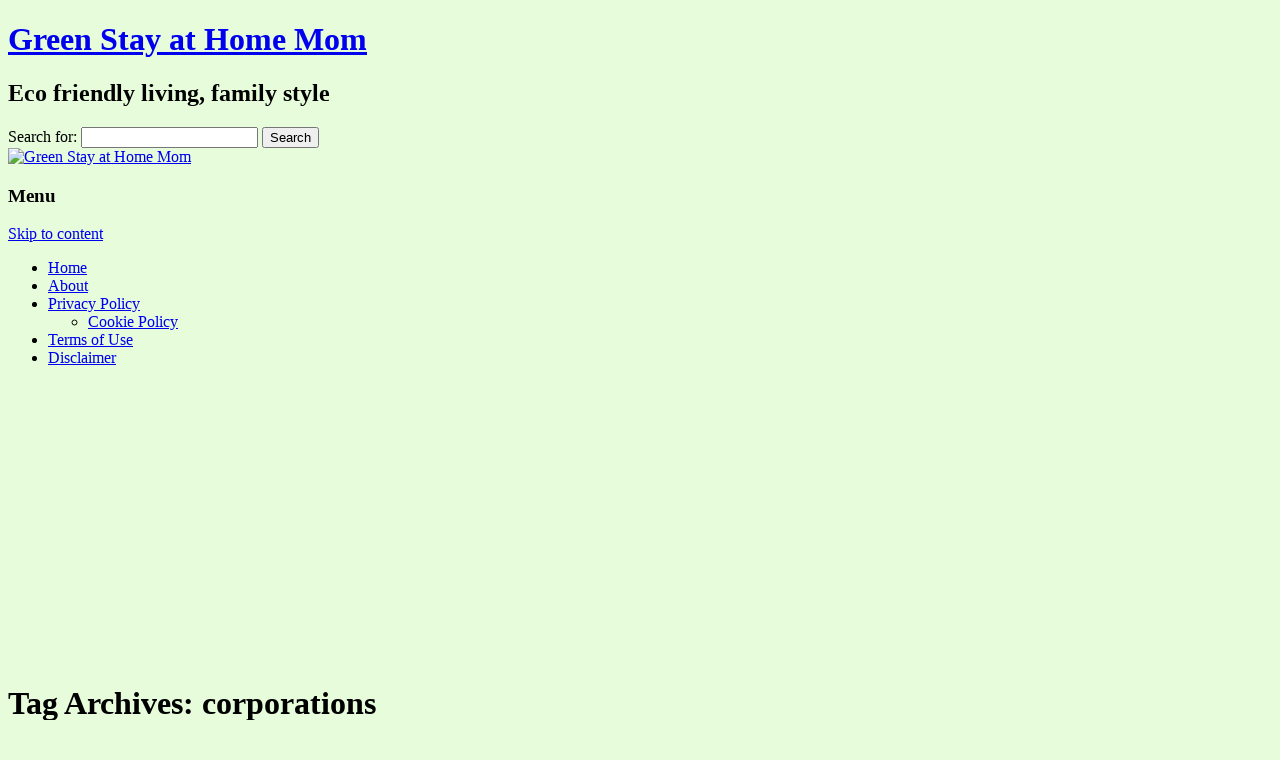

--- FILE ---
content_type: text/html; charset=UTF-8
request_url: https://www.greensahm.com/tag/corporations/
body_size: 9015
content:
<!DOCTYPE html>
<html lang="en-US">
	<head>
		<meta charset="UTF-8" />
		<meta name="viewport" content="width=device-width" />
		<link rel="profile" href="http://gmpg.org/xfn/11" />
		<link rel="pingback" href="https://www.greensahm.com/xmlrpc.php" />
		<!--[if lt IE 9]>
		<script src="https://www.greensahm.com/wp-content/themes/rcg-forest/inc/html5.js" type="text/javascript"></script>
		<![endif]-->
		<meta name='robots' content='index, follow, max-image-preview:large, max-snippet:-1, max-video-preview:-1' />

	<!-- This site is optimized with the Yoast SEO plugin v19.3 - https://yoast.com/wordpress/plugins/seo/ -->
	<title>corporations Archives - Green Stay at Home Mom</title>
	<link rel="canonical" href="https://www.greensahm.com/tag/corporations/" />
	<meta property="og:locale" content="en_US" />
	<meta property="og:type" content="article" />
	<meta property="og:title" content="corporations Archives - Green Stay at Home Mom" />
	<meta property="og:url" content="https://www.greensahm.com/tag/corporations/" />
	<meta property="og:site_name" content="Green Stay at Home Mom" />
	<meta name="twitter:card" content="summary_large_image" />
	<meta name="twitter:site" content="@GreenSAHM" />
	<script type="application/ld+json" class="yoast-schema-graph">{"@context":"https://schema.org","@graph":[{"@type":"WebSite","@id":"https://www.greensahm.com/#website","url":"https://www.greensahm.com/","name":"Green Stay at Home Mom","description":"Eco friendly living, family style","potentialAction":[{"@type":"SearchAction","target":{"@type":"EntryPoint","urlTemplate":"https://www.greensahm.com/?s={search_term_string}"},"query-input":"required name=search_term_string"}],"inLanguage":"en-US"},{"@type":"CollectionPage","@id":"https://www.greensahm.com/tag/corporations/","url":"https://www.greensahm.com/tag/corporations/","name":"corporations Archives - Green Stay at Home Mom","isPartOf":{"@id":"https://www.greensahm.com/#website"},"breadcrumb":{"@id":"https://www.greensahm.com/tag/corporations/#breadcrumb"},"inLanguage":"en-US","potentialAction":[{"@type":"ReadAction","target":["https://www.greensahm.com/tag/corporations/"]}]},{"@type":"BreadcrumbList","@id":"https://www.greensahm.com/tag/corporations/#breadcrumb","itemListElement":[{"@type":"ListItem","position":1,"name":"Home","item":"https://www.greensahm.com/"},{"@type":"ListItem","position":2,"name":"corporations"}]}]}</script>
	<!-- / Yoast SEO plugin. -->


<link rel='dns-prefetch' href='//s.w.org' />
<link rel="alternate" type="application/rss+xml" title="Green Stay at Home Mom &raquo; Feed" href="https://www.greensahm.com/feed/" />
<link rel="alternate" type="application/rss+xml" title="Green Stay at Home Mom &raquo; Comments Feed" href="https://www.greensahm.com/comments/feed/" />
<link rel="alternate" type="application/rss+xml" title="Green Stay at Home Mom &raquo; corporations Tag Feed" href="https://www.greensahm.com/tag/corporations/feed/" />
<!-- This site is powered by Shareaholic - https://shareaholic.com -->
<script type='text/javascript' data-cfasync='false'>
  //<![CDATA[
    _SHR_SETTINGS = {"endpoints":{"local_recs_url":"https:\/\/www.greensahm.com\/wp-admin\/admin-ajax.php?action=shareaholic_permalink_related"}};
  //]]>
</script>
<script type='text/javascript' data-cfasync='false'
        src='//apps.shareaholic.com/assets/pub/shareaholic.js'
        data-shr-siteid='0b74a3072d7683cdbd93037c4b6ff42e' async='async' >
</script>

<!-- Shareaholic Content Tags -->
<meta name='shareaholic:site_name' content='Green Stay at Home Mom' />
<meta name='shareaholic:language' content='en-US' />
<meta name='shareaholic:article_visibility' content='private' />
<meta name='shareaholic:site_id' content='0b74a3072d7683cdbd93037c4b6ff42e' />
<meta name='shareaholic:wp_version' content='8.6.1' />

<!-- Shareaholic Content Tags End -->
<script type="text/javascript">
window._wpemojiSettings = {"baseUrl":"https:\/\/s.w.org\/images\/core\/emoji\/14.0.0\/72x72\/","ext":".png","svgUrl":"https:\/\/s.w.org\/images\/core\/emoji\/14.0.0\/svg\/","svgExt":".svg","source":{"concatemoji":"https:\/\/www.greensahm.com\/wp-includes\/js\/wp-emoji-release.min.js?ver=6.0.11"}};
/*! This file is auto-generated */
!function(e,a,t){var n,r,o,i=a.createElement("canvas"),p=i.getContext&&i.getContext("2d");function s(e,t){var a=String.fromCharCode,e=(p.clearRect(0,0,i.width,i.height),p.fillText(a.apply(this,e),0,0),i.toDataURL());return p.clearRect(0,0,i.width,i.height),p.fillText(a.apply(this,t),0,0),e===i.toDataURL()}function c(e){var t=a.createElement("script");t.src=e,t.defer=t.type="text/javascript",a.getElementsByTagName("head")[0].appendChild(t)}for(o=Array("flag","emoji"),t.supports={everything:!0,everythingExceptFlag:!0},r=0;r<o.length;r++)t.supports[o[r]]=function(e){if(!p||!p.fillText)return!1;switch(p.textBaseline="top",p.font="600 32px Arial",e){case"flag":return s([127987,65039,8205,9895,65039],[127987,65039,8203,9895,65039])?!1:!s([55356,56826,55356,56819],[55356,56826,8203,55356,56819])&&!s([55356,57332,56128,56423,56128,56418,56128,56421,56128,56430,56128,56423,56128,56447],[55356,57332,8203,56128,56423,8203,56128,56418,8203,56128,56421,8203,56128,56430,8203,56128,56423,8203,56128,56447]);case"emoji":return!s([129777,127995,8205,129778,127999],[129777,127995,8203,129778,127999])}return!1}(o[r]),t.supports.everything=t.supports.everything&&t.supports[o[r]],"flag"!==o[r]&&(t.supports.everythingExceptFlag=t.supports.everythingExceptFlag&&t.supports[o[r]]);t.supports.everythingExceptFlag=t.supports.everythingExceptFlag&&!t.supports.flag,t.DOMReady=!1,t.readyCallback=function(){t.DOMReady=!0},t.supports.everything||(n=function(){t.readyCallback()},a.addEventListener?(a.addEventListener("DOMContentLoaded",n,!1),e.addEventListener("load",n,!1)):(e.attachEvent("onload",n),a.attachEvent("onreadystatechange",function(){"complete"===a.readyState&&t.readyCallback()})),(e=t.source||{}).concatemoji?c(e.concatemoji):e.wpemoji&&e.twemoji&&(c(e.twemoji),c(e.wpemoji)))}(window,document,window._wpemojiSettings);
</script>
<style type="text/css">
img.wp-smiley,
img.emoji {
	display: inline !important;
	border: none !important;
	box-shadow: none !important;
	height: 1em !important;
	width: 1em !important;
	margin: 0 0.07em !important;
	vertical-align: -0.1em !important;
	background: none !important;
	padding: 0 !important;
}
</style>
	<link rel='stylesheet' id='wp-block-library-css'  href='https://www.greensahm.com/wp-includes/css/dist/block-library/style.min.css?ver=6.0.11' type='text/css' media='all' />
<style id='global-styles-inline-css' type='text/css'>
body{--wp--preset--color--black: #000000;--wp--preset--color--cyan-bluish-gray: #abb8c3;--wp--preset--color--white: #ffffff;--wp--preset--color--pale-pink: #f78da7;--wp--preset--color--vivid-red: #cf2e2e;--wp--preset--color--luminous-vivid-orange: #ff6900;--wp--preset--color--luminous-vivid-amber: #fcb900;--wp--preset--color--light-green-cyan: #7bdcb5;--wp--preset--color--vivid-green-cyan: #00d084;--wp--preset--color--pale-cyan-blue: #8ed1fc;--wp--preset--color--vivid-cyan-blue: #0693e3;--wp--preset--color--vivid-purple: #9b51e0;--wp--preset--gradient--vivid-cyan-blue-to-vivid-purple: linear-gradient(135deg,rgba(6,147,227,1) 0%,rgb(155,81,224) 100%);--wp--preset--gradient--light-green-cyan-to-vivid-green-cyan: linear-gradient(135deg,rgb(122,220,180) 0%,rgb(0,208,130) 100%);--wp--preset--gradient--luminous-vivid-amber-to-luminous-vivid-orange: linear-gradient(135deg,rgba(252,185,0,1) 0%,rgba(255,105,0,1) 100%);--wp--preset--gradient--luminous-vivid-orange-to-vivid-red: linear-gradient(135deg,rgba(255,105,0,1) 0%,rgb(207,46,46) 100%);--wp--preset--gradient--very-light-gray-to-cyan-bluish-gray: linear-gradient(135deg,rgb(238,238,238) 0%,rgb(169,184,195) 100%);--wp--preset--gradient--cool-to-warm-spectrum: linear-gradient(135deg,rgb(74,234,220) 0%,rgb(151,120,209) 20%,rgb(207,42,186) 40%,rgb(238,44,130) 60%,rgb(251,105,98) 80%,rgb(254,248,76) 100%);--wp--preset--gradient--blush-light-purple: linear-gradient(135deg,rgb(255,206,236) 0%,rgb(152,150,240) 100%);--wp--preset--gradient--blush-bordeaux: linear-gradient(135deg,rgb(254,205,165) 0%,rgb(254,45,45) 50%,rgb(107,0,62) 100%);--wp--preset--gradient--luminous-dusk: linear-gradient(135deg,rgb(255,203,112) 0%,rgb(199,81,192) 50%,rgb(65,88,208) 100%);--wp--preset--gradient--pale-ocean: linear-gradient(135deg,rgb(255,245,203) 0%,rgb(182,227,212) 50%,rgb(51,167,181) 100%);--wp--preset--gradient--electric-grass: linear-gradient(135deg,rgb(202,248,128) 0%,rgb(113,206,126) 100%);--wp--preset--gradient--midnight: linear-gradient(135deg,rgb(2,3,129) 0%,rgb(40,116,252) 100%);--wp--preset--duotone--dark-grayscale: url('#wp-duotone-dark-grayscale');--wp--preset--duotone--grayscale: url('#wp-duotone-grayscale');--wp--preset--duotone--purple-yellow: url('#wp-duotone-purple-yellow');--wp--preset--duotone--blue-red: url('#wp-duotone-blue-red');--wp--preset--duotone--midnight: url('#wp-duotone-midnight');--wp--preset--duotone--magenta-yellow: url('#wp-duotone-magenta-yellow');--wp--preset--duotone--purple-green: url('#wp-duotone-purple-green');--wp--preset--duotone--blue-orange: url('#wp-duotone-blue-orange');--wp--preset--font-size--small: 13px;--wp--preset--font-size--medium: 20px;--wp--preset--font-size--large: 36px;--wp--preset--font-size--x-large: 42px;}.has-black-color{color: var(--wp--preset--color--black) !important;}.has-cyan-bluish-gray-color{color: var(--wp--preset--color--cyan-bluish-gray) !important;}.has-white-color{color: var(--wp--preset--color--white) !important;}.has-pale-pink-color{color: var(--wp--preset--color--pale-pink) !important;}.has-vivid-red-color{color: var(--wp--preset--color--vivid-red) !important;}.has-luminous-vivid-orange-color{color: var(--wp--preset--color--luminous-vivid-orange) !important;}.has-luminous-vivid-amber-color{color: var(--wp--preset--color--luminous-vivid-amber) !important;}.has-light-green-cyan-color{color: var(--wp--preset--color--light-green-cyan) !important;}.has-vivid-green-cyan-color{color: var(--wp--preset--color--vivid-green-cyan) !important;}.has-pale-cyan-blue-color{color: var(--wp--preset--color--pale-cyan-blue) !important;}.has-vivid-cyan-blue-color{color: var(--wp--preset--color--vivid-cyan-blue) !important;}.has-vivid-purple-color{color: var(--wp--preset--color--vivid-purple) !important;}.has-black-background-color{background-color: var(--wp--preset--color--black) !important;}.has-cyan-bluish-gray-background-color{background-color: var(--wp--preset--color--cyan-bluish-gray) !important;}.has-white-background-color{background-color: var(--wp--preset--color--white) !important;}.has-pale-pink-background-color{background-color: var(--wp--preset--color--pale-pink) !important;}.has-vivid-red-background-color{background-color: var(--wp--preset--color--vivid-red) !important;}.has-luminous-vivid-orange-background-color{background-color: var(--wp--preset--color--luminous-vivid-orange) !important;}.has-luminous-vivid-amber-background-color{background-color: var(--wp--preset--color--luminous-vivid-amber) !important;}.has-light-green-cyan-background-color{background-color: var(--wp--preset--color--light-green-cyan) !important;}.has-vivid-green-cyan-background-color{background-color: var(--wp--preset--color--vivid-green-cyan) !important;}.has-pale-cyan-blue-background-color{background-color: var(--wp--preset--color--pale-cyan-blue) !important;}.has-vivid-cyan-blue-background-color{background-color: var(--wp--preset--color--vivid-cyan-blue) !important;}.has-vivid-purple-background-color{background-color: var(--wp--preset--color--vivid-purple) !important;}.has-black-border-color{border-color: var(--wp--preset--color--black) !important;}.has-cyan-bluish-gray-border-color{border-color: var(--wp--preset--color--cyan-bluish-gray) !important;}.has-white-border-color{border-color: var(--wp--preset--color--white) !important;}.has-pale-pink-border-color{border-color: var(--wp--preset--color--pale-pink) !important;}.has-vivid-red-border-color{border-color: var(--wp--preset--color--vivid-red) !important;}.has-luminous-vivid-orange-border-color{border-color: var(--wp--preset--color--luminous-vivid-orange) !important;}.has-luminous-vivid-amber-border-color{border-color: var(--wp--preset--color--luminous-vivid-amber) !important;}.has-light-green-cyan-border-color{border-color: var(--wp--preset--color--light-green-cyan) !important;}.has-vivid-green-cyan-border-color{border-color: var(--wp--preset--color--vivid-green-cyan) !important;}.has-pale-cyan-blue-border-color{border-color: var(--wp--preset--color--pale-cyan-blue) !important;}.has-vivid-cyan-blue-border-color{border-color: var(--wp--preset--color--vivid-cyan-blue) !important;}.has-vivid-purple-border-color{border-color: var(--wp--preset--color--vivid-purple) !important;}.has-vivid-cyan-blue-to-vivid-purple-gradient-background{background: var(--wp--preset--gradient--vivid-cyan-blue-to-vivid-purple) !important;}.has-light-green-cyan-to-vivid-green-cyan-gradient-background{background: var(--wp--preset--gradient--light-green-cyan-to-vivid-green-cyan) !important;}.has-luminous-vivid-amber-to-luminous-vivid-orange-gradient-background{background: var(--wp--preset--gradient--luminous-vivid-amber-to-luminous-vivid-orange) !important;}.has-luminous-vivid-orange-to-vivid-red-gradient-background{background: var(--wp--preset--gradient--luminous-vivid-orange-to-vivid-red) !important;}.has-very-light-gray-to-cyan-bluish-gray-gradient-background{background: var(--wp--preset--gradient--very-light-gray-to-cyan-bluish-gray) !important;}.has-cool-to-warm-spectrum-gradient-background{background: var(--wp--preset--gradient--cool-to-warm-spectrum) !important;}.has-blush-light-purple-gradient-background{background: var(--wp--preset--gradient--blush-light-purple) !important;}.has-blush-bordeaux-gradient-background{background: var(--wp--preset--gradient--blush-bordeaux) !important;}.has-luminous-dusk-gradient-background{background: var(--wp--preset--gradient--luminous-dusk) !important;}.has-pale-ocean-gradient-background{background: var(--wp--preset--gradient--pale-ocean) !important;}.has-electric-grass-gradient-background{background: var(--wp--preset--gradient--electric-grass) !important;}.has-midnight-gradient-background{background: var(--wp--preset--gradient--midnight) !important;}.has-small-font-size{font-size: var(--wp--preset--font-size--small) !important;}.has-medium-font-size{font-size: var(--wp--preset--font-size--medium) !important;}.has-large-font-size{font-size: var(--wp--preset--font-size--large) !important;}.has-x-large-font-size{font-size: var(--wp--preset--font-size--x-large) !important;}
</style>
<link rel='stylesheet' id='rcg-forest-style-css'  href='https://www.greensahm.com/wp-content/themes/rcg-forest/style.css?ver=3.0.1' type='text/css' media='all' />
<script type='text/javascript' src='https://www.greensahm.com/wp-includes/js/jquery/jquery.min.js?ver=3.6.0' id='jquery-core-js'></script>
<script type='text/javascript' src='https://www.greensahm.com/wp-includes/js/jquery/jquery-migrate.min.js?ver=3.3.2' id='jquery-migrate-js'></script>
<script type='text/javascript' src='https://www.greensahm.com/wp-content/plugins/wplegalpages/js/jquery.cookie.js?ver=6.0.11' id='jquery-cookie-js'></script>
<link rel="https://api.w.org/" href="https://www.greensahm.com/wp-json/" /><link rel="alternate" type="application/json" href="https://www.greensahm.com/wp-json/wp/v2/tags/369" /><link rel="EditURI" type="application/rsd+xml" title="RSD" href="https://www.greensahm.com/xmlrpc.php?rsd" />
<link rel="wlwmanifest" type="application/wlwmanifest+xml" href="https://www.greensahm.com/wp-includes/wlwmanifest.xml" /> 
            <style type="text/css">
       ul.legalfooter li{
        list-style:none;
        float:left;
        padding-right:20px;
       }
       .accept{
        display:none;
        border: 1px solid #000;
        background:#000;
        color:#fff;
        border-radius:3px;
        -moz-border-radius:3px;
        -webkit-border-radius:3px;
        padding:5px;
       }
            </style>
            <style type="text/css" id="custom-background-css">
body.custom-background { background-color: #e6fcdb; }
</style>
			<!-- Global site tag (gtag.js) - Google Analytics -->
<script async src="https://www.googletagmanager.com/gtag/js?id=G-HZWTWWXMTX"></script>
<script>
  window.dataLayer = window.dataLayer || [];
  function gtag(){dataLayer.push(arguments);}
  gtag('js', new Date());

  gtag('config', 'G-HZWTWWXMTX');
</script>
	</head>
	<body class="archive tag tag-corporations tag-369 custom-background">
		<svg xmlns="http://www.w3.org/2000/svg" viewBox="0 0 0 0" width="0" height="0" focusable="false" role="none" style="visibility: hidden; position: absolute; left: -9999px; overflow: hidden;" ><defs><filter id="wp-duotone-dark-grayscale"><feColorMatrix color-interpolation-filters="sRGB" type="matrix" values=" .299 .587 .114 0 0 .299 .587 .114 0 0 .299 .587 .114 0 0 .299 .587 .114 0 0 " /><feComponentTransfer color-interpolation-filters="sRGB" ><feFuncR type="table" tableValues="0 0.49803921568627" /><feFuncG type="table" tableValues="0 0.49803921568627" /><feFuncB type="table" tableValues="0 0.49803921568627" /><feFuncA type="table" tableValues="1 1" /></feComponentTransfer><feComposite in2="SourceGraphic" operator="in" /></filter></defs></svg><svg xmlns="http://www.w3.org/2000/svg" viewBox="0 0 0 0" width="0" height="0" focusable="false" role="none" style="visibility: hidden; position: absolute; left: -9999px; overflow: hidden;" ><defs><filter id="wp-duotone-grayscale"><feColorMatrix color-interpolation-filters="sRGB" type="matrix" values=" .299 .587 .114 0 0 .299 .587 .114 0 0 .299 .587 .114 0 0 .299 .587 .114 0 0 " /><feComponentTransfer color-interpolation-filters="sRGB" ><feFuncR type="table" tableValues="0 1" /><feFuncG type="table" tableValues="0 1" /><feFuncB type="table" tableValues="0 1" /><feFuncA type="table" tableValues="1 1" /></feComponentTransfer><feComposite in2="SourceGraphic" operator="in" /></filter></defs></svg><svg xmlns="http://www.w3.org/2000/svg" viewBox="0 0 0 0" width="0" height="0" focusable="false" role="none" style="visibility: hidden; position: absolute; left: -9999px; overflow: hidden;" ><defs><filter id="wp-duotone-purple-yellow"><feColorMatrix color-interpolation-filters="sRGB" type="matrix" values=" .299 .587 .114 0 0 .299 .587 .114 0 0 .299 .587 .114 0 0 .299 .587 .114 0 0 " /><feComponentTransfer color-interpolation-filters="sRGB" ><feFuncR type="table" tableValues="0.54901960784314 0.98823529411765" /><feFuncG type="table" tableValues="0 1" /><feFuncB type="table" tableValues="0.71764705882353 0.25490196078431" /><feFuncA type="table" tableValues="1 1" /></feComponentTransfer><feComposite in2="SourceGraphic" operator="in" /></filter></defs></svg><svg xmlns="http://www.w3.org/2000/svg" viewBox="0 0 0 0" width="0" height="0" focusable="false" role="none" style="visibility: hidden; position: absolute; left: -9999px; overflow: hidden;" ><defs><filter id="wp-duotone-blue-red"><feColorMatrix color-interpolation-filters="sRGB" type="matrix" values=" .299 .587 .114 0 0 .299 .587 .114 0 0 .299 .587 .114 0 0 .299 .587 .114 0 0 " /><feComponentTransfer color-interpolation-filters="sRGB" ><feFuncR type="table" tableValues="0 1" /><feFuncG type="table" tableValues="0 0.27843137254902" /><feFuncB type="table" tableValues="0.5921568627451 0.27843137254902" /><feFuncA type="table" tableValues="1 1" /></feComponentTransfer><feComposite in2="SourceGraphic" operator="in" /></filter></defs></svg><svg xmlns="http://www.w3.org/2000/svg" viewBox="0 0 0 0" width="0" height="0" focusable="false" role="none" style="visibility: hidden; position: absolute; left: -9999px; overflow: hidden;" ><defs><filter id="wp-duotone-midnight"><feColorMatrix color-interpolation-filters="sRGB" type="matrix" values=" .299 .587 .114 0 0 .299 .587 .114 0 0 .299 .587 .114 0 0 .299 .587 .114 0 0 " /><feComponentTransfer color-interpolation-filters="sRGB" ><feFuncR type="table" tableValues="0 0" /><feFuncG type="table" tableValues="0 0.64705882352941" /><feFuncB type="table" tableValues="0 1" /><feFuncA type="table" tableValues="1 1" /></feComponentTransfer><feComposite in2="SourceGraphic" operator="in" /></filter></defs></svg><svg xmlns="http://www.w3.org/2000/svg" viewBox="0 0 0 0" width="0" height="0" focusable="false" role="none" style="visibility: hidden; position: absolute; left: -9999px; overflow: hidden;" ><defs><filter id="wp-duotone-magenta-yellow"><feColorMatrix color-interpolation-filters="sRGB" type="matrix" values=" .299 .587 .114 0 0 .299 .587 .114 0 0 .299 .587 .114 0 0 .299 .587 .114 0 0 " /><feComponentTransfer color-interpolation-filters="sRGB" ><feFuncR type="table" tableValues="0.78039215686275 1" /><feFuncG type="table" tableValues="0 0.94901960784314" /><feFuncB type="table" tableValues="0.35294117647059 0.47058823529412" /><feFuncA type="table" tableValues="1 1" /></feComponentTransfer><feComposite in2="SourceGraphic" operator="in" /></filter></defs></svg><svg xmlns="http://www.w3.org/2000/svg" viewBox="0 0 0 0" width="0" height="0" focusable="false" role="none" style="visibility: hidden; position: absolute; left: -9999px; overflow: hidden;" ><defs><filter id="wp-duotone-purple-green"><feColorMatrix color-interpolation-filters="sRGB" type="matrix" values=" .299 .587 .114 0 0 .299 .587 .114 0 0 .299 .587 .114 0 0 .299 .587 .114 0 0 " /><feComponentTransfer color-interpolation-filters="sRGB" ><feFuncR type="table" tableValues="0.65098039215686 0.40392156862745" /><feFuncG type="table" tableValues="0 1" /><feFuncB type="table" tableValues="0.44705882352941 0.4" /><feFuncA type="table" tableValues="1 1" /></feComponentTransfer><feComposite in2="SourceGraphic" operator="in" /></filter></defs></svg><svg xmlns="http://www.w3.org/2000/svg" viewBox="0 0 0 0" width="0" height="0" focusable="false" role="none" style="visibility: hidden; position: absolute; left: -9999px; overflow: hidden;" ><defs><filter id="wp-duotone-blue-orange"><feColorMatrix color-interpolation-filters="sRGB" type="matrix" values=" .299 .587 .114 0 0 .299 .587 .114 0 0 .299 .587 .114 0 0 .299 .587 .114 0 0 " /><feComponentTransfer color-interpolation-filters="sRGB" ><feFuncR type="table" tableValues="0.098039215686275 1" /><feFuncG type="table" tableValues="0 0.66274509803922" /><feFuncB type="table" tableValues="0.84705882352941 0.41960784313725" /><feFuncA type="table" tableValues="1 1" /></feComponentTransfer><feComposite in2="SourceGraphic" operator="in" /></filter></defs></svg>		<div id="global" class="hfeed base">
			<div id="top1" class="site-top1">
				<div class="site-top-center">
					<header id="titlehead" class="site-header" role="banner">
						<h1 class="site-title"><a href="https://www.greensahm.com/" title="Green Stay at Home Mom" rel="home">Green Stay at Home Mom</a></h1>
						<h2 class="site-description">Eco friendly living, family style</h2>
					</header>
				<form role="search" method="get" id="searchform" class="searchform" action="https://www.greensahm.com/">
				<div>
					<label class="screen-reader-text" for="s">Search for:</label>
					<input type="text" value="" name="s" id="s" />
					<input type="submit" id="searchsubmit" value="Search" />
				</div>
			</form>			</div>
		</div>
		<div id="top2" class="site-top2">
			<header id="masthead" class="site-header">
									<div class="header-image">
						<a href="https://www.greensahm.com/"><img src="https://www.greensahm.com/wp-content/uploads/2017/09/yosheader.jpg" class="header-image" width="1040" height="150" alt="Green Stay at Home Mom" /></a>
					</div>
								<nav id="site-navigation" class="main-navigation" role="navigation">
					<h3 class="menu-toggle">Menu</h3>
					<a class="assistive-text" href="#content" title="Skip to content">Skip to content</a>
					<div class="menu-topnavgsmenu-container"><ul id="menu-topnavgsmenu" class="nav-menu"><li id="menu-item-2991" class="menu-item menu-item-type-custom menu-item-object-custom menu-item-home menu-item-2991"><a href="https://www.greensahm.com">Home</a></li>
<li id="menu-item-2643" class="menu-item menu-item-type-post_type menu-item-object-page menu-item-2643"><a href="https://www.greensahm.com/about/">About</a></li>
<li id="menu-item-2900" class="menu-item menu-item-type-post_type menu-item-object-page menu-item-privacy-policy menu-item-has-children menu-item-2900"><a href="https://www.greensahm.com/privacy-policy/">Privacy Policy</a>
<ul class="sub-menu">
	<li id="menu-item-2894" class="menu-item menu-item-type-post_type menu-item-object-page menu-item-2894"><a href="https://www.greensahm.com/cookie-policy/">Cookie Policy</a></li>
</ul>
</li>
<li id="menu-item-2901" class="menu-item menu-item-type-post_type menu-item-object-page menu-item-2901"><a href="https://www.greensahm.com/terms-of-use/">Terms of Use</a></li>
<li id="menu-item-2902" class="menu-item menu-item-type-post_type menu-item-object-page menu-item-2902"><a href="https://www.greensahm.com/disclaimer/">Disclaimer</a></li>
</ul></div>				</nav>
			</header>
		</div>
		<div id="page" class="site">
			<div id="main" class="wrapper">
<div id="primary" class="site-content">
	<div id="content" role="main">
					<header class="archive-header">
				<h1 class="archive-title">
					Tag Archives: corporations				</h1>
							</header>
			<article id="post-953" class="post-953 post type-post status-publish format-standard hentry category-going-green tag-corporations tag-green-consumerism tag-green-shopping tag-shopping">
	<header class="entry-header">
						<a href="https://www.greensahm.com/is-the-trouble-of-going-green-worth-it/" title="Permalink to Is the Trouble of Going Green Worth It?" rel="bookmark" class="post-thumbnail"></a>
						<h1 class="entry-title">
				<a href="https://www.greensahm.com/is-the-trouble-of-going-green-worth-it/" title="Permalink to Is the Trouble of Going Green Worth It?" rel="bookmark">Is the Trouble of Going Green Worth It?</a>
			</h1>
				<h2 class="entry-date"><a href="https://www.greensahm.com/is-the-trouble-of-going-green-worth-it/" title="9:20 am" rel="bookmark"><time class="entry-date" datetime="2009-09-21T09:20:54-07:00">September 21, 2009</time></a></h2>
	</header>
			<div class="entry-content">
			<p>One of the reasons I hear sometimes for not worrying about how a particular person can be more environmentally friendly in their day to day life is that the difference isn&#8217;t big enough. Some people feel that we need the big corporations to take steps first, and that should be the focus.</p>
<p>No doubt, that would be a wonderful thing. But it&#8217;s not exactly easy to convince big corporations to do such things without a pretty impressive social movement behind it. They&#8217;re businesses, after all. It&#8217;s easier for them to do things that make money than for currently abstract ideas of what will happen if they don&#8217;t make changes.</p>
<p>Yes, your individual changes and sacrifices only make the smallest of differences when big ones are needed. But they&#8217;re a part of what it takes to make those bigger changes.</p>
<p>Admittedly, not all the changes are exactly ideal. There&#8217;s more pressure for companies to carry organic goods, for example, and so the standards for organic have changed and been made easier to reach.</p>
<p>&#8220;Green&#8221; goods get marketed more so that people can play at being green while enjoying their usual shopping habits without really looking at whether or not the product is needed or produced in a way that is minimally damaging to the environment.</p>
<p>There&#8217;s a reason why green consumerism is a bit of a problem.</p>
<p>On the plus side, individual interest is probably a big part of why reusable shopping bags are so easy to find now. Many of the stores I go to even have more interesting ones now than the plain ones with a simple store logo on them.</p>
<p>Not to mention government rules protecting the environment. The rules may get weakened and strengthened depending on the party in office, but at least they&#8217;re there!</p>
<p>In so many ways you can say that if we individuals don&#8217;t care, there will never be a reason for corporations or governments to care. And if they don&#8217;t care, they won&#8217;t change. And if they won&#8217;t change, what will?</p>
<p>It can be frustrating dealing with people who don&#8217;t see how their small contributions can add to your small contributions can add to other people&#8217;s small contributions. But the difference is more than just the carbon you produce, the plastic you avoid and so forth. It&#8217;s the momentum built.</p>
<div class='shareaholic-canvas' data-app-id='7955449' data-app-id-name='category_below_content' data-app='share_buttons' data-title='Is the Trouble of Going Green Worth It?' data-link='https://www.greensahm.com/is-the-trouble-of-going-green-worth-it/' data-summary=''></div>		</div>
				<footer class="entry-meta">
			Published by <span class="by-author"><span class="author vcard"><a class="url fn n" href="https://www.greensahm.com/author/3kjsdf3yhwoie4/" title="View all posts by Stephanie" rel="author">Stephanie</a></span></span>, in <a href="https://www.greensahm.com/category/going-green/" >Going Green</a>.		</footer>
	</article>
	</div>
</div>
	<div id="secondary" class="widget-area" role="complementary">
		<aside id="text-11" class="widget widget_text">			<div class="textwidget"><p><a title="Subscribe to my feed" href="https://www.greensahm.com/feed/" target="_blank" rel="noopener" type="application/rss+xml"><img loading="lazy" style="padding: 10px;" src="/images/social/rss.png" alt="" width="45" height="45" /></a><a href="http://www.facebook.com/greensahm" target="_blank" rel="noopener"><img loading="lazy" style="padding: 10px;" src="/images/social/facebook.png" alt="Facebook" width="45" height="45" /></a><a href="https://twitter.com/GreenSAHM" target="_blank" rel="noopener"><img loading="lazy" style="padding: 10px;" src="/images/social/twitter.png" alt="Green SAHM on Twitter" width="45" height="45" /></a><a href="http://pinterest.com/greensahm/" target="_blank" rel="noopener"><img loading="lazy" src="/images/social/pinterest.png" alt="Pinterest" width="45" height="45" style="padding:10px" /></a><a href="https://www.instagram.com/greenstayathomemom/" target="_blank" rel="noopener"><img loading="lazy" style="padding: 10px;" src="/images/social/instagramlogo.png" alt="Green SAHM on Instagram" width="45" height="45" /></a></p>
</div>
		</aside><aside id="text-12" class="widget widget_text">			<div class="textwidget"><p>Green Stay at Home Mom is a participant in the Amazon Services LLC Associates Program, an affiliate advertising program designed to provide a means for sites to earn advertising fees by advertising and linking to <a href="http://www.amazon.com/exec/obidos/subst/home/home.html/?_encoding=UTF8&amp;camp=1789&amp;creative=390957&amp;linkCode=ur2&amp;tag=greensahm-20" target="_blank" rel="noopener">amazon.com</a><img loading="lazy" style="border: none !important; margin: 0px !important;" src="https://ir-na.amazon-adsystem.com/e/ir?t=greensahm-20&amp;l=ur2&amp;o=1" alt="" width="1" height="1" border="0" />.</p>
<p><script class="skimlinks_ref_script" type="text/javascript" src="http://static.skimlinks.com/api/ref-us.js?p=17936&#038;d=754837&#038;t=5"></script></p>
</div>
		</aside>
		<aside id="recent-posts-4" class="widget widget_recent_entries">
		<h3 class="widget-title">Recent Posts</h3>
		<ul>
											<li>
					<a href="https://www.greensahm.com/6-more-ways-to-go-green-in-the-new-year/">6 More Ways to Go Green in the New Year</a>
									</li>
											<li>
					<a href="https://www.greensahm.com/16-simple-green-new-years-resolutions/">16 Simple, Green New Year&#8217;s Resolutions</a>
									</li>
											<li>
					<a href="https://www.greensahm.com/obnoxious-disposable-products-you-dont-need/">10 Obnoxious Disposable Products You Don&#8217;t Need</a>
									</li>
											<li>
					<a href="https://www.greensahm.com/25-non-toy-gifts-for-preschoolers/">25 Non-Toy Gifts For Preschoolers</a>
									</li>
											<li>
					<a href="https://www.greensahm.com/create-sleep-friendly-bedroom-child/">Create A Sleep Friendly Bedroom For Your Child</a>
									</li>
					</ul>

		</aside><aside id="text-4" class="widget widget_text">			<div class="textwidget"><script async src="//pagead2.googlesyndication.com/pagead/js/adsbygoogle.js"></script>
<!-- GSAHM sidebar 5-19-15 -->
<ins class="adsbygoogle"
     style="display:block"
     data-ad-client="ca-pub-2339824530164257"
     data-ad-slot="8355262137"
     data-ad-format="auto"></ins>
<script>
(adsbygoogle = window.adsbygoogle || []).push({});
</script></div>
		</aside><aside id="text-13" class="widget widget_text">			<div class="textwidget"><p><script src="//z-na.amazon-adsystem.com/widgets/onejs?MarketPlace=US&#038;adInstanceId=ca97b62c-8c44-4fb5-9f70-aac259269ed7"></script></p>
</div>
		</aside><aside id="categories-6" class="widget widget_categories"><h3 class="widget-title">Categories</h3>
			<ul>
					<li class="cat-item cat-item-12"><a href="https://www.greensahm.com/category/budget-environmentalism/">Budget Environmentalism</a>
</li>
	<li class="cat-item cat-item-2"><a href="https://www.greensahm.com/category/cleaning-products/">Cleaning Products</a>
</li>
	<li class="cat-item cat-item-34"><a href="https://www.greensahm.com/category/natural-beauty-tips/">Eco Friendly Beauty Tips</a>
</li>
	<li class="cat-item cat-item-6"><a href="https://www.greensahm.com/category/home-and-family/">Eco Friendly Home</a>
</li>
	<li class="cat-item cat-item-11"><a href="https://www.greensahm.com/category/green-parenting/">Eco Friendly Parenting</a>
</li>
	<li class="cat-item cat-item-4"><a href="https://www.greensahm.com/category/environmental-news/">Environmental News</a>
</li>
	<li class="cat-item cat-item-7"><a href="https://www.greensahm.com/category/environmentally-friendly/">Environmentally Friendly</a>
</li>
	<li class="cat-item cat-item-5"><a href="https://www.greensahm.com/category/gardening/">Gardening</a>
</li>
	<li class="cat-item cat-item-1"><a href="https://www.greensahm.com/category/going-green/">Going Green</a>
</li>
	<li class="cat-item cat-item-13"><a href="https://www.greensahm.com/category/green-gift-ideas/">Green Gift Ideas</a>
</li>
	<li class="cat-item cat-item-33"><a href="https://www.greensahm.com/category/green-health/">Green Health</a>
</li>
	<li class="cat-item cat-item-398"><a href="https://www.greensahm.com/category/green-steps/">Green Step By Step</a>
</li>
	<li class="cat-item cat-item-118"><a href="https://www.greensahm.com/category/green-videos/">Green Videos</a>
</li>
	<li class="cat-item cat-item-310"><a href="https://www.greensahm.com/category/money-saving/">Money Saving Mondays</a>
</li>
	<li class="cat-item cat-item-959"><a href="https://www.greensahm.com/category/recipes-2/">Recipes</a>
</li>
	<li class="cat-item cat-item-29"><a href="https://www.greensahm.com/category/recycling/">Recycling</a>
</li>
	<li class="cat-item cat-item-9"><a href="https://www.greensahm.com/category/sponsored-posts/">Sponsored Posts</a>
</li>
	<li class="cat-item cat-item-160"><a href="https://www.greensahm.com/category/sunday-links/">Sunday Links</a>
</li>
	<li class="cat-item cat-item-8"><a href="https://www.greensahm.com/category/green-energy/">Sustainable Energy</a>
</li>
	<li class="cat-item cat-item-3"><a href="https://www.greensahm.com/category/website-reviews/">Website Reviews</a>
</li>
	<li class="cat-item cat-item-10"><a href="https://www.greensahm.com/category/working-at-home/">Working at Home</a>
</li>
			</ul>

			</aside><aside id="custom_html-4" class="widget_text widget widget_custom_html"><div class="textwidget custom-html-widget"><a target="_blank" href="http://shareasale.com/r.cfm?b=242605&amp;u=107938&amp;m=20018&amp;urllink=&amp;afftrack=" rel="noopener"><img src="https://i.shareasale.com/image/20018/TheUltimateGreenStoreBacktoSchool_00.jpg" border="0" alt="Help fundraise for schools in need while shopping at The Ultimate Green Store.com!" /></a></div></aside>	</div>
				</div>
			</div>
						<footer id="colophon" role="contentinfo">
				<div class="site-info">
				<a class="privacy-policy-link" href="https://www.greensahm.com/privacy-policy/">Privacy Policy</a> |					<a href="https://wordpress.org/" title="Semantic Personal Publishing Platform">Proudly powered by WordPress</a>
					|
					<a href="https://rcgoncalves.pt/project/rcg-forest/">Theme RCG Forest</a>
				</div>
			</footer>
		</div>
		<script type='text/javascript' src='https://www.greensahm.com/wp-content/themes/rcg-forest/inc/navigation.js?ver=3.0.1' id='rcg-forest-navigation-js'></script>
<script type='text/javascript' src='//cc.cdn.civiccomputing.com/8.0/cookieControl-8.0.min.js?ver=6.0.11' id='cookiecontrol-js'></script>
	</body>
</html>



--- FILE ---
content_type: text/html; charset=utf-8
request_url: https://www.google.com/recaptcha/api2/aframe
body_size: 268
content:
<!DOCTYPE HTML><html><head><meta http-equiv="content-type" content="text/html; charset=UTF-8"></head><body><script nonce="QL3jq5D_PyGonbB92T8Bow">/** Anti-fraud and anti-abuse applications only. See google.com/recaptcha */ try{var clients={'sodar':'https://pagead2.googlesyndication.com/pagead/sodar?'};window.addEventListener("message",function(a){try{if(a.source===window.parent){var b=JSON.parse(a.data);var c=clients[b['id']];if(c){var d=document.createElement('img');d.src=c+b['params']+'&rc='+(localStorage.getItem("rc::a")?sessionStorage.getItem("rc::b"):"");window.document.body.appendChild(d);sessionStorage.setItem("rc::e",parseInt(sessionStorage.getItem("rc::e")||0)+1);localStorage.setItem("rc::h",'1768911175764');}}}catch(b){}});window.parent.postMessage("_grecaptcha_ready", "*");}catch(b){}</script></body></html>